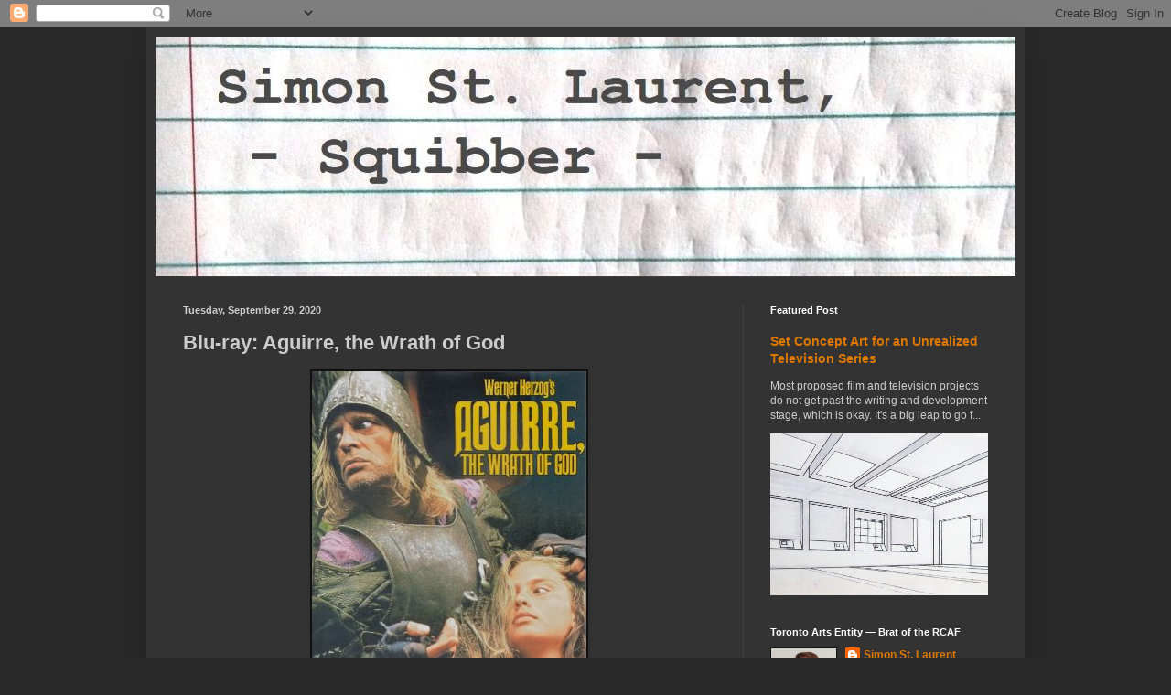

--- FILE ---
content_type: text/html; charset=UTF-8
request_url: http://www.simonstlaurent.ca/b/stats?style=BLACK_TRANSPARENT&timeRange=ALL_TIME&token=APq4FmDW6GeJcnj5qBUvWoJqXABQW-FLpL3Jy4UZiW9ekscpNM4xdggUteLuw1jx1_YNhQzE1M1ESDVOd2u3_z6AMU5trwwA8w
body_size: 258
content:
{"total":3447153,"sparklineOptions":{"backgroundColor":{"fillOpacity":0.1,"fill":"#000000"},"series":[{"areaOpacity":0.3,"color":"#202020"}]},"sparklineData":[[0,21],[1,22],[2,21],[3,18],[4,21],[5,22],[6,19],[7,19],[8,19],[9,19],[10,23],[11,28],[12,24],[13,80],[14,43],[15,33],[16,27],[17,52],[18,23],[19,28],[20,26],[21,100],[22,42],[23,34],[24,94],[25,92],[26,35],[27,57],[28,22],[29,12]],"nextTickMs":41860}

--- FILE ---
content_type: text/html; charset=utf-8
request_url: https://www.google.com/recaptcha/api2/aframe
body_size: 271
content:
<!DOCTYPE HTML><html><head><meta http-equiv="content-type" content="text/html; charset=UTF-8"></head><body><script nonce="pRUwBXSsbQKvgddWSsXJYQ">/** Anti-fraud and anti-abuse applications only. See google.com/recaptcha */ try{var clients={'sodar':'https://pagead2.googlesyndication.com/pagead/sodar?'};window.addEventListener("message",function(a){try{if(a.source===window.parent){var b=JSON.parse(a.data);var c=clients[b['id']];if(c){var d=document.createElement('img');d.src=c+b['params']+'&rc='+(localStorage.getItem("rc::a")?sessionStorage.getItem("rc::b"):"");window.document.body.appendChild(d);sessionStorage.setItem("rc::e",parseInt(sessionStorage.getItem("rc::e")||0)+1);localStorage.setItem("rc::h",'1769320006058');}}}catch(b){}});window.parent.postMessage("_grecaptcha_ready", "*");}catch(b){}</script></body></html>